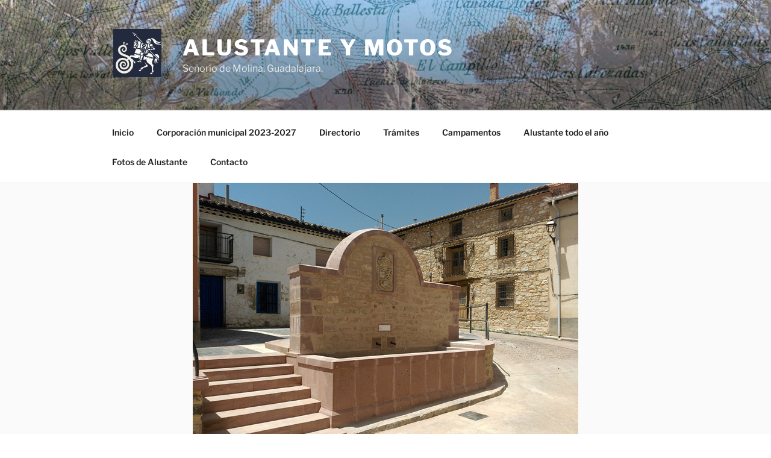

--- FILE ---
content_type: text/html;charset=ISO-8859-15
request_url: https://www.aemet.es/es/eltiempo/prediccion/municipios/mostrarwidget/alustante-id19027?w=g4p01110001ohmffffffw290z133x4f86d9t95b6e9r0s3n2
body_size: 8070
content:
<!DOCTYPE html PUBLIC "-//W3C//DTD XHTML 1.0 Transitional//EN" "http://www.w3.org/TR/xhtml1/DTD/xhtml1-transitional.dtd">
<html xmlns="http://www.w3.org/1999/xhtml" lang="es" xml:lang="es"><head>
	<meta name="description" content="Alustante (Guadalajara)" />
	<meta name="keywords" content="AEMET,Estatal,Meteorología,España,Agencia,Nacional,El Tiempo,Tiempo,Alustante" />
	<meta name="author" content="Agencia Estatal de Meteorología" />
	
	<meta name="title" content="Alustante (Guadalajara) - Agencia Estatal de Meteorología - AEMET. Gobierno de España" />
	<meta name="DC.title" content="Alustante (Guadalajara) - Agencia Estatal de Meteorología - AEMET. Gobierno de España" />
	<meta name="distribution" content="global" />
	
	<meta name="lang" content="es" />
	<meta name="language" content="es" />
	
	<meta http-equiv="Content-Type" content="text/html; charset=ISO-8859-15" />
	
	<title>Alustante (Guadalajara) - Agencia Estatal de Meteorología - AEMET. Gobierno de España</title>
	
	<script type="text/javascript" src="/ruxitagentjs_ICA7NVfqrux_10327251022105625.js" data-dtconfig="app=ea7c4b59f27d43eb|cuc=v6ogc8fs|owasp=1|mel=100000|expw=1|featureHash=ICA7NVfqrux|dpvc=1|lastModification=1765170238029|tp=500,50,0|rdnt=1|uxrgce=1|srbbv=2|agentUri=/ruxitagentjs_ICA7NVfqrux_10327251022105625.js|reportUrl=/rb_bf68775ubu|rid=RID_-688273235|rpid=-79885627|domain=aemet.es"></script><link rel="stylesheet" type="text/css" media="screen" href="/css/estilos_202512171212.css" />
	<link rel="stylesheet" type="text/css" media="print" href="/css/printer_friendly_202512171212.css" />
	
	<style>
		.contenedor-tablas-widget {
			margin: 0 auto;
	  		overflow-x: auto; 
	  		width: 100%;
		}
		
		.table_widget {
			width: 100%;
			border-collapse: collapse;
			min-width: inherit;
		}
	</style>
</head>
<body class="redondear_widget fondo_transparente">

<div class="contenedor-tablas-widget">

	<table id="table_widget" class="redondear_widget table_widget" style="padding: 2px;margin: 0 auto;border: 2px solid #4f86d9;background-color: #ffffff;font-size: 16px;" summary="Esta tabla muestra la predición para el municipio de Alustante, los datos se muestran detallados para hoy en 6 días."  cellspacing="2">
			 <thead>
			 	<tr class="cursor_pointer" onclick="javascript:window.open('/es/eltiempo/prediccion/municipios/alustante-id19027');return false;">		 		
				 		<th class="redondeado_esq_superior padding_top_bottom_5px white_color" style="background-color: #4f86d9;" colspan="7">
				 			<a href="/es/eltiempo/prediccion/municipios/alustante-id19027" target="_blank" class="white_color font_bold">El tiempo.&nbsp;Alustante</a></th>
				 	</tr>
				<tr>
				 	<th class="columna_0 white_color" style="background-color: #95b6e9;" title="miércoles 21" abbr="mié." colspan="1" >mié. 21</th>													 		
						<th class="columna_1 white_color" style="background-color: #95b6e9;" title="jueves 22" abbr="jue." colspan="2" >jue. 22</th>													 		
						<th class="columna_2 white_color" style="background-color: #95b6e9;" title="viernes 23" abbr="vie." colspan="2" >vie. 23</th>													 		
						<th class="columna_3 white_color" style="background-color: #95b6e9;" title="sábado 24" abbr="sáb." colspan="2" >sáb. 24</th>													 		
						</tr>
				<tr>				
					<th class="columna_0 white_color no_wrap" style="background-color: #4f86d9;">12-24</th> 	
					 				<th class="columna_1 white_color no_wrap" style="background-color: #4f86d9;">00-12</th> 		
					 			<th class="columna_1 white_color no_wrap" style="background-color: #4f86d9;">12-24</th> 		
					 			<th class="columna_2 white_color no_wrap" style="background-color: #4f86d9;">00-12</th> 		
					 			<th class="columna_2 white_color no_wrap" style="background-color: #4f86d9;">12-24</th> 		
					 			<th class="columna_3 white_color no_wrap" style="background-color: #4f86d9;">00-12</th> 		
					 			<th class="columna_3 white_color no_wrap" style="background-color: #4f86d9;">12-24</th> 		
					 			</tr>
			</thead>
			<tfoot>
			    <tr>
			      <td colspan="7">
					<div class="texto_pie_widget paddingtop3px float_left">
						<a href="/es/eltiempo/prediccion/municipios/alustante-id19027" target="_blank" title="Agencia Estatal de Meteorología">&copy; AEMET</a></div>					      
			      </td>
			    </tr>
			</tfoot>		
			<tbody>
				<tr class="estado_cielo" style="background-color: #95b6e9;">
						<td class="columna_0 alinear_texto_centro"><img src="/imagenes/png/estado_cielo/ND.png" style="width:35px;" title="Estado del cielo:&nbsp;Información no disponible" alt="Estado del cielo:&nbsp;Información no disponible" /></td>		
						 			<td class="columna_1 alinear_texto_centro"><img src="/imagenes/png/estado_cielo/62.png" style="width:35px;" title="Estado del cielo:&nbsp;Nuboso con tormenta y lluvia escasa" alt="Estado del cielo:&nbsp;Nuboso con tormenta y lluvia escasa" /></td>		
						 			<td class="columna_1 alinear_texto_centro"><img src="/imagenes/png/estado_cielo/72.png" style="width:35px;" title="Estado del cielo:&nbsp;Nuboso con nieve escasa" alt="Estado del cielo:&nbsp;Nuboso con nieve escasa" /></td>		
						 			<td class="columna_2 alinear_texto_centro"><img src="/imagenes/png/estado_cielo/34.png" style="width:35px;" title="Estado del cielo:&nbsp;Nuboso con nieve" alt="Estado del cielo:&nbsp;Nuboso con nieve" /></td>		
						 			<td class="columna_2 alinear_texto_centro"><img src="/imagenes/png/estado_cielo/52.png" style="width:35px;" title="Estado del cielo:&nbsp;Nuboso con tormenta" alt="Estado del cielo:&nbsp;Nuboso con tormenta" /></td>		
						 			<td class="columna_3 alinear_texto_centro"><img src="/imagenes/png/estado_cielo/54.png" style="width:35px;" title="Estado del cielo:&nbsp;Cubierto con tormenta" alt="Estado del cielo:&nbsp;Cubierto con tormenta" /></td>		
						 			<td class="columna_3 alinear_texto_centro"><img src="/imagenes/png/estado_cielo/36.png" style="width:35px;" title="Estado del cielo:&nbsp;Cubierto con nieve" alt="Estado del cielo:&nbsp;Cubierto con nieve" /></td>		
						 			</tr>
				<tr class="temp">
						<td class="columna_0 alinear_texto_centro celda_temp_widget no_wrap" ><span title="Temperatura mínima:&nbsp;-2&nbsp;&#176;C" class="texto_azul">-2</span>&nbsp;/&nbsp;<span title="Temperatura máxima:&nbsp;4&nbsp;&#176;C" class="texto_rojo">4&nbsp;</span></td>
									<td class="columna_1 alinear_texto_centro celda_temp_widget no_wrap" colspan="2"><span title="Temperatura mínima:&nbsp;-1&nbsp;&#176;C" class="texto_azul">-1</span>&nbsp;/&nbsp;<span title="Temperatura máxima:&nbsp;4&nbsp;&#176;C" class="texto_rojo">4&nbsp;</span></td>						
									<td class="columna_2 alinear_texto_centro celda_temp_widget no_wrap" colspan="2"><span title="Temperatura mínima:&nbsp;-1&nbsp;&#176;C" class="texto_azul">-1</span>&nbsp;/&nbsp;<span title="Temperatura máxima:&nbsp;4&nbsp;&#176;C" class="texto_rojo">4&nbsp;</span></td>						
									<td class="columna_3 alinear_texto_centro celda_temp_widget no_wrap" colspan="2"><span title="Temperatura mínima:&nbsp;-5&nbsp;&#176;C" class="texto_azul">-5</span>&nbsp;/&nbsp;<span title="Temperatura máxima:&nbsp;1&nbsp;&#176;C" class="texto_rojo">1&nbsp;</span></td>						
									</tr>
				<tr class="prob_prec">
						<td title="Probabilidad de precipitación:&nbsp;%" class="columna_0 alinear_texto_centro" >%&nbsp;</td>	 		
					 			<td title="Probabilidad de precipitación:&nbsp;85%" class="columna_1 alinear_texto_centro" >85%&nbsp;</td>	 		
					 			<td title="Probabilidad de precipitación:&nbsp;75%" class="columna_1 alinear_texto_centro" >75%&nbsp;</td>	 		
					 			<td title="Probabilidad de precipitación:&nbsp;100%" class="columna_2 alinear_texto_centro" >100%&nbsp;</td>	 		
					 			<td title="Probabilidad de precipitación:&nbsp;100%" class="columna_2 alinear_texto_centro" >100%&nbsp;</td>	 		
					 			<td title="Probabilidad de precipitación:&nbsp;100%" class="columna_3 alinear_texto_centro" >100%&nbsp;</td>	 		
					 			<td title="Probabilidad de precipitación:&nbsp;75%" class="columna_3 alinear_texto_centro" >75%&nbsp;</td>	 		
					 			</tr>
				</tbody>
		</table>
	</div>
</body>
</html>

--- FILE ---
content_type: text/plain; charset=utf-8
request_url: https://www.aemet.es/rb_bf68775ubu?type=js3&flavor=post&vi=ARTHOIFFTVOMPCUKRVHKFCBIJAIMFBQL-0&modifiedSince=1765170238029&bp=3&app=ea7c4b59f27d43eb&crc=178837861&en=v6ogc8fs&end=1
body_size: -105
content:
FL(OA,AppMissing)